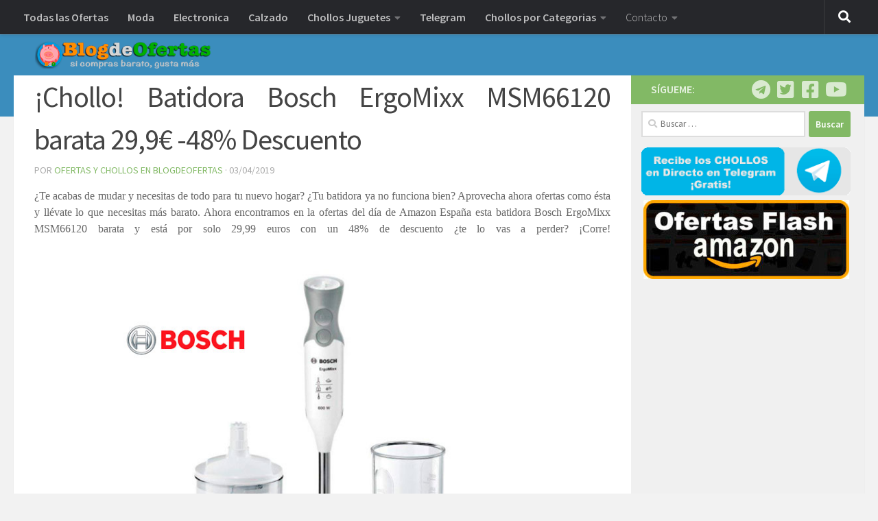

--- FILE ---
content_type: text/html; charset=UTF-8
request_url: https://blogdeofertas.com/chollo-batidora-bosch-ergomixx-msm66120-barata/
body_size: 15174
content:
<!DOCTYPE html>
<html class="no-js" lang="es">
<head>
  <meta charset="UTF-8">
  <meta name="viewport" content="width=device-width, initial-scale=1.0">
  <link rel="profile" href="https://gmpg.org/xfn/11" />
  <link rel="pingback" href="https://blogdeofertas.com/xmlrpc.php">

          <style id="wfc-base-style" type="text/css">
             .wfc-reset-menu-item-first-letter .navbar .nav>li>a:first-letter {font-size: inherit;}.format-icon:before {color: #5A5A5A;}article .format-icon.tc-hide-icon:before, .safari article.format-video .format-icon.tc-hide-icon:before, .chrome article.format-video .format-icon.tc-hide-icon:before, .safari article.format-image .format-icon.tc-hide-icon:before, .chrome article.format-image .format-icon.tc-hide-icon:before, .safari article.format-gallery .format-icon.tc-hide-icon:before, .safari article.attachment .format-icon.tc-hide-icon:before, .chrome article.format-gallery .format-icon.tc-hide-icon:before, .chrome article.attachment .format-icon.tc-hide-icon:before {content: none!important;}h2#tc-comment-title.tc-hide-icon:before {content: none!important;}.archive .archive-header h1.format-icon.tc-hide-icon:before {content: none!important;}.tc-sidebar h3.widget-title.tc-hide-icon:before {content: none!important;}.footer-widgets h3.widget-title.tc-hide-icon:before {content: none!important;}.tc-hide-icon i, i.tc-hide-icon {display: none !important;}.carousel-control {font-family: "Helvetica Neue", Helvetica, Arial, sans-serif;}.social-block a {font-size: 18px;}footer#footer .colophon .social-block a {font-size: 16px;}.social-block.widget_social a {font-size: 14px;}
        </style>
        <style id="wfc-style-fonts-post_content" type="text/css" data-origin="server">
/* Setting : Contenido de la entrada/página */ 
main.content .entry-inner p, .page main.content .entry p {
font-family : Georgia,Georgia,serif!important;
}

</style><meta name='robots' content='index, follow, max-image-preview:large, max-snippet:-1, max-video-preview:-1' />
<script>document.documentElement.className = document.documentElement.className.replace("no-js","js");</script>

	<!-- This site is optimized with the Yoast SEO plugin v20.2 - https://yoast.com/wordpress/plugins/seo/ -->
	<title>¡Chollo! Batidora Bosch ErgoMixx MSM66120 barata 29,9€ -48% Descuento</title>
	<meta name="description" content="batidora Bosch ErgoMixx MSM66120 barata" />
	<link rel="canonical" href="https://blogdeofertas.com/chollo-batidora-bosch-ergomixx-msm66120-barata/" />
	<meta property="og:locale" content="es_ES" />
	<meta property="og:type" content="article" />
	<meta property="og:title" content="¡Chollo! Batidora Bosch ErgoMixx MSM66120 barata 29,9€ -48% Descuento" />
	<meta property="og:description" content="batidora Bosch ErgoMixx MSM66120 barata" />
	<meta property="og:url" content="https://blogdeofertas.com/chollo-batidora-bosch-ergomixx-msm66120-barata/" />
	<meta property="og:site_name" content="Blog de Ofertas | Los mejores descuentos y chollos HOY" />
	<meta property="article:publisher" content="https://www.facebook.com/BlogdeOferta" />
	<meta property="article:published_time" content="2019-04-03T06:37:43+00:00" />
	<meta property="og:image" content="https://blogdeofertas.com/wp-content/uploads/2019/04/o.jpg" />
	<meta property="og:image:width" content="876" />
	<meta property="og:image:height" content="584" />
	<meta property="og:image:type" content="image/jpeg" />
	<meta name="author" content="Ofertas y Chollos en BlogdeOfertas" />
	<meta name="twitter:card" content="summary_large_image" />
	<meta name="twitter:creator" content="@BlogdeOfertas" />
	<meta name="twitter:site" content="@BlogdeOfertas" />
	<meta name="twitter:label1" content="Escrito por" />
	<meta name="twitter:data1" content="Ofertas y Chollos en BlogdeOfertas" />
	<meta name="twitter:label2" content="Tiempo de lectura" />
	<meta name="twitter:data2" content="1 minuto" />
	<script type="application/ld+json" class="yoast-schema-graph">{"@context":"https://schema.org","@graph":[{"@type":"Article","@id":"https://blogdeofertas.com/chollo-batidora-bosch-ergomixx-msm66120-barata/#article","isPartOf":{"@id":"https://blogdeofertas.com/chollo-batidora-bosch-ergomixx-msm66120-barata/"},"author":{"name":"Ofertas y Chollos en BlogdeOfertas","@id":"https://blogdeofertas.com/#/schema/person/752da724b6abf9a23ff9c2abbf0d8b3c"},"headline":"¡Chollo! Batidora Bosch ErgoMixx MSM66120 barata 29,9€ -48% Descuento","datePublished":"2019-04-03T06:37:43+00:00","dateModified":"2019-04-03T06:37:43+00:00","mainEntityOfPage":{"@id":"https://blogdeofertas.com/chollo-batidora-bosch-ergomixx-msm66120-barata/"},"wordCount":260,"publisher":{"@id":"https://blogdeofertas.com/#organization"},"image":{"@id":"https://blogdeofertas.com/chollo-batidora-bosch-ergomixx-msm66120-barata/#primaryimage"},"thumbnailUrl":"https://blogdeofertas.com/wp-content/uploads/2019/04/o.jpg","keywords":["batidora Bosch ErgoMixx MSM66120 barata"],"articleSection":["Chollos Hogar"],"inLanguage":"es"},{"@type":"WebPage","@id":"https://blogdeofertas.com/chollo-batidora-bosch-ergomixx-msm66120-barata/","url":"https://blogdeofertas.com/chollo-batidora-bosch-ergomixx-msm66120-barata/","name":"¡Chollo! Batidora Bosch ErgoMixx MSM66120 barata 29,9€ -48% Descuento","isPartOf":{"@id":"https://blogdeofertas.com/#website"},"primaryImageOfPage":{"@id":"https://blogdeofertas.com/chollo-batidora-bosch-ergomixx-msm66120-barata/#primaryimage"},"image":{"@id":"https://blogdeofertas.com/chollo-batidora-bosch-ergomixx-msm66120-barata/#primaryimage"},"thumbnailUrl":"https://blogdeofertas.com/wp-content/uploads/2019/04/o.jpg","datePublished":"2019-04-03T06:37:43+00:00","dateModified":"2019-04-03T06:37:43+00:00","description":"batidora Bosch ErgoMixx MSM66120 barata","breadcrumb":{"@id":"https://blogdeofertas.com/chollo-batidora-bosch-ergomixx-msm66120-barata/#breadcrumb"},"inLanguage":"es","potentialAction":[{"@type":"ReadAction","target":["https://blogdeofertas.com/chollo-batidora-bosch-ergomixx-msm66120-barata/"]}]},{"@type":"ImageObject","inLanguage":"es","@id":"https://blogdeofertas.com/chollo-batidora-bosch-ergomixx-msm66120-barata/#primaryimage","url":"https://blogdeofertas.com/wp-content/uploads/2019/04/o.jpg","contentUrl":"https://blogdeofertas.com/wp-content/uploads/2019/04/o.jpg","width":876,"height":584},{"@type":"BreadcrumbList","@id":"https://blogdeofertas.com/chollo-batidora-bosch-ergomixx-msm66120-barata/#breadcrumb","itemListElement":[{"@type":"ListItem","position":1,"name":"Portada","item":"https://blogdeofertas.com/"},{"@type":"ListItem","position":2,"name":"¡Chollo! Batidora Bosch ErgoMixx MSM66120 barata 29,9€ -48% Descuento"}]},{"@type":"WebSite","@id":"https://blogdeofertas.com/#website","url":"https://blogdeofertas.com/","name":"Blog de Ofertas | Los mejores descuentos y chollos HOY","description":"Blog de Chollos ⇒ Ofertas increíbles  ✅ Códigos descuento móviles, juguetes, moda y cosas Gratis nº1 de HOY ⭐️","publisher":{"@id":"https://blogdeofertas.com/#organization"},"potentialAction":[{"@type":"SearchAction","target":{"@type":"EntryPoint","urlTemplate":"https://blogdeofertas.com/?s={search_term_string}"},"query-input":"required name=search_term_string"}],"inLanguage":"es"},{"@type":"Organization","@id":"https://blogdeofertas.com/#organization","name":"BlogdeOfertas","url":"https://blogdeofertas.com/","logo":{"@type":"ImageObject","inLanguage":"es","@id":"https://blogdeofertas.com/#/schema/logo/image/","url":"https://blogdeofertas.com/wp-content/uploads/2016/01/blogdeofertas-junio-logo.png","contentUrl":"https://blogdeofertas.com/wp-content/uploads/2016/01/blogdeofertas-junio-logo.png","width":323,"height":50,"caption":"BlogdeOfertas"},"image":{"@id":"https://blogdeofertas.com/#/schema/logo/image/"},"sameAs":["https://www.facebook.com/BlogdeOferta","https://twitter.com/BlogdeOfertas","https://www.instagram.com/BlogdeOfertas/","https://www.youtube.com/c/ChollosHoyComES"]},{"@type":"Person","@id":"https://blogdeofertas.com/#/schema/person/752da724b6abf9a23ff9c2abbf0d8b3c","name":"Ofertas y Chollos en BlogdeOfertas","image":{"@type":"ImageObject","inLanguage":"es","@id":"https://blogdeofertas.com/#/schema/person/image/","url":"https://secure.gravatar.com/avatar/f900c401e1a4bb2f71e4a9f1155c9d8e?s=96&d=wavatar&r=g","contentUrl":"https://secure.gravatar.com/avatar/f900c401e1a4bb2f71e4a9f1155c9d8e?s=96&d=wavatar&r=g","caption":"Ofertas y Chollos en BlogdeOfertas"}}]}</script>
	<!-- / Yoast SEO plugin. -->


<link rel="alternate" type="application/rss+xml" title="Blog de Ofertas | Los mejores descuentos y chollos HOY &raquo; Feed" href="https://blogdeofertas.com/feed/" />
<link id="hu-user-gfont" href="//fonts.googleapis.com/css?family=Source+Sans+Pro:400,300italic,300,400italic,600&subset=latin,latin-ext" rel="stylesheet" type="text/css"><script>
window._wpemojiSettings = {"baseUrl":"https:\/\/s.w.org\/images\/core\/emoji\/15.0.3\/72x72\/","ext":".png","svgUrl":"https:\/\/s.w.org\/images\/core\/emoji\/15.0.3\/svg\/","svgExt":".svg","source":{"concatemoji":"https:\/\/blogdeofertas.com\/wp-includes\/js\/wp-emoji-release.min.js?ver=645e1a061c207f51d4b9866df9c75953"}};
/*! This file is auto-generated */
!function(i,n){var o,s,e;function c(e){try{var t={supportTests:e,timestamp:(new Date).valueOf()};sessionStorage.setItem(o,JSON.stringify(t))}catch(e){}}function p(e,t,n){e.clearRect(0,0,e.canvas.width,e.canvas.height),e.fillText(t,0,0);var t=new Uint32Array(e.getImageData(0,0,e.canvas.width,e.canvas.height).data),r=(e.clearRect(0,0,e.canvas.width,e.canvas.height),e.fillText(n,0,0),new Uint32Array(e.getImageData(0,0,e.canvas.width,e.canvas.height).data));return t.every(function(e,t){return e===r[t]})}function u(e,t,n){switch(t){case"flag":return n(e,"\ud83c\udff3\ufe0f\u200d\u26a7\ufe0f","\ud83c\udff3\ufe0f\u200b\u26a7\ufe0f")?!1:!n(e,"\ud83c\uddfa\ud83c\uddf3","\ud83c\uddfa\u200b\ud83c\uddf3")&&!n(e,"\ud83c\udff4\udb40\udc67\udb40\udc62\udb40\udc65\udb40\udc6e\udb40\udc67\udb40\udc7f","\ud83c\udff4\u200b\udb40\udc67\u200b\udb40\udc62\u200b\udb40\udc65\u200b\udb40\udc6e\u200b\udb40\udc67\u200b\udb40\udc7f");case"emoji":return!n(e,"\ud83d\udc26\u200d\u2b1b","\ud83d\udc26\u200b\u2b1b")}return!1}function f(e,t,n){var r="undefined"!=typeof WorkerGlobalScope&&self instanceof WorkerGlobalScope?new OffscreenCanvas(300,150):i.createElement("canvas"),a=r.getContext("2d",{willReadFrequently:!0}),o=(a.textBaseline="top",a.font="600 32px Arial",{});return e.forEach(function(e){o[e]=t(a,e,n)}),o}function t(e){var t=i.createElement("script");t.src=e,t.defer=!0,i.head.appendChild(t)}"undefined"!=typeof Promise&&(o="wpEmojiSettingsSupports",s=["flag","emoji"],n.supports={everything:!0,everythingExceptFlag:!0},e=new Promise(function(e){i.addEventListener("DOMContentLoaded",e,{once:!0})}),new Promise(function(t){var n=function(){try{var e=JSON.parse(sessionStorage.getItem(o));if("object"==typeof e&&"number"==typeof e.timestamp&&(new Date).valueOf()<e.timestamp+604800&&"object"==typeof e.supportTests)return e.supportTests}catch(e){}return null}();if(!n){if("undefined"!=typeof Worker&&"undefined"!=typeof OffscreenCanvas&&"undefined"!=typeof URL&&URL.createObjectURL&&"undefined"!=typeof Blob)try{var e="postMessage("+f.toString()+"("+[JSON.stringify(s),u.toString(),p.toString()].join(",")+"));",r=new Blob([e],{type:"text/javascript"}),a=new Worker(URL.createObjectURL(r),{name:"wpTestEmojiSupports"});return void(a.onmessage=function(e){c(n=e.data),a.terminate(),t(n)})}catch(e){}c(n=f(s,u,p))}t(n)}).then(function(e){for(var t in e)n.supports[t]=e[t],n.supports.everything=n.supports.everything&&n.supports[t],"flag"!==t&&(n.supports.everythingExceptFlag=n.supports.everythingExceptFlag&&n.supports[t]);n.supports.everythingExceptFlag=n.supports.everythingExceptFlag&&!n.supports.flag,n.DOMReady=!1,n.readyCallback=function(){n.DOMReady=!0}}).then(function(){return e}).then(function(){var e;n.supports.everything||(n.readyCallback(),(e=n.source||{}).concatemoji?t(e.concatemoji):e.wpemoji&&e.twemoji&&(t(e.twemoji),t(e.wpemoji)))}))}((window,document),window._wpemojiSettings);
</script>
<style id='wp-emoji-styles-inline-css'>

	img.wp-smiley, img.emoji {
		display: inline !important;
		border: none !important;
		box-shadow: none !important;
		height: 1em !important;
		width: 1em !important;
		margin: 0 0.07em !important;
		vertical-align: -0.1em !important;
		background: none !important;
		padding: 0 !important;
	}
</style>
<link rel='stylesheet' id='wp-block-library-css' href='https://blogdeofertas.com/wp-includes/css/dist/block-library/style.min.css?ver=645e1a061c207f51d4b9866df9c75953' media='all' />
<style id='classic-theme-styles-inline-css'>
/*! This file is auto-generated */
.wp-block-button__link{color:#fff;background-color:#32373c;border-radius:9999px;box-shadow:none;text-decoration:none;padding:calc(.667em + 2px) calc(1.333em + 2px);font-size:1.125em}.wp-block-file__button{background:#32373c;color:#fff;text-decoration:none}
</style>
<style id='global-styles-inline-css'>
body{--wp--preset--color--black: #000000;--wp--preset--color--cyan-bluish-gray: #abb8c3;--wp--preset--color--white: #ffffff;--wp--preset--color--pale-pink: #f78da7;--wp--preset--color--vivid-red: #cf2e2e;--wp--preset--color--luminous-vivid-orange: #ff6900;--wp--preset--color--luminous-vivid-amber: #fcb900;--wp--preset--color--light-green-cyan: #7bdcb5;--wp--preset--color--vivid-green-cyan: #00d084;--wp--preset--color--pale-cyan-blue: #8ed1fc;--wp--preset--color--vivid-cyan-blue: #0693e3;--wp--preset--color--vivid-purple: #9b51e0;--wp--preset--gradient--vivid-cyan-blue-to-vivid-purple: linear-gradient(135deg,rgba(6,147,227,1) 0%,rgb(155,81,224) 100%);--wp--preset--gradient--light-green-cyan-to-vivid-green-cyan: linear-gradient(135deg,rgb(122,220,180) 0%,rgb(0,208,130) 100%);--wp--preset--gradient--luminous-vivid-amber-to-luminous-vivid-orange: linear-gradient(135deg,rgba(252,185,0,1) 0%,rgba(255,105,0,1) 100%);--wp--preset--gradient--luminous-vivid-orange-to-vivid-red: linear-gradient(135deg,rgba(255,105,0,1) 0%,rgb(207,46,46) 100%);--wp--preset--gradient--very-light-gray-to-cyan-bluish-gray: linear-gradient(135deg,rgb(238,238,238) 0%,rgb(169,184,195) 100%);--wp--preset--gradient--cool-to-warm-spectrum: linear-gradient(135deg,rgb(74,234,220) 0%,rgb(151,120,209) 20%,rgb(207,42,186) 40%,rgb(238,44,130) 60%,rgb(251,105,98) 80%,rgb(254,248,76) 100%);--wp--preset--gradient--blush-light-purple: linear-gradient(135deg,rgb(255,206,236) 0%,rgb(152,150,240) 100%);--wp--preset--gradient--blush-bordeaux: linear-gradient(135deg,rgb(254,205,165) 0%,rgb(254,45,45) 50%,rgb(107,0,62) 100%);--wp--preset--gradient--luminous-dusk: linear-gradient(135deg,rgb(255,203,112) 0%,rgb(199,81,192) 50%,rgb(65,88,208) 100%);--wp--preset--gradient--pale-ocean: linear-gradient(135deg,rgb(255,245,203) 0%,rgb(182,227,212) 50%,rgb(51,167,181) 100%);--wp--preset--gradient--electric-grass: linear-gradient(135deg,rgb(202,248,128) 0%,rgb(113,206,126) 100%);--wp--preset--gradient--midnight: linear-gradient(135deg,rgb(2,3,129) 0%,rgb(40,116,252) 100%);--wp--preset--font-size--small: 13px;--wp--preset--font-size--medium: 20px;--wp--preset--font-size--large: 36px;--wp--preset--font-size--x-large: 42px;--wp--preset--spacing--20: 0.44rem;--wp--preset--spacing--30: 0.67rem;--wp--preset--spacing--40: 1rem;--wp--preset--spacing--50: 1.5rem;--wp--preset--spacing--60: 2.25rem;--wp--preset--spacing--70: 3.38rem;--wp--preset--spacing--80: 5.06rem;--wp--preset--shadow--natural: 6px 6px 9px rgba(0, 0, 0, 0.2);--wp--preset--shadow--deep: 12px 12px 50px rgba(0, 0, 0, 0.4);--wp--preset--shadow--sharp: 6px 6px 0px rgba(0, 0, 0, 0.2);--wp--preset--shadow--outlined: 6px 6px 0px -3px rgba(255, 255, 255, 1), 6px 6px rgba(0, 0, 0, 1);--wp--preset--shadow--crisp: 6px 6px 0px rgba(0, 0, 0, 1);}:where(.is-layout-flex){gap: 0.5em;}:where(.is-layout-grid){gap: 0.5em;}body .is-layout-flex{display: flex;}body .is-layout-flex{flex-wrap: wrap;align-items: center;}body .is-layout-flex > *{margin: 0;}body .is-layout-grid{display: grid;}body .is-layout-grid > *{margin: 0;}:where(.wp-block-columns.is-layout-flex){gap: 2em;}:where(.wp-block-columns.is-layout-grid){gap: 2em;}:where(.wp-block-post-template.is-layout-flex){gap: 1.25em;}:where(.wp-block-post-template.is-layout-grid){gap: 1.25em;}.has-black-color{color: var(--wp--preset--color--black) !important;}.has-cyan-bluish-gray-color{color: var(--wp--preset--color--cyan-bluish-gray) !important;}.has-white-color{color: var(--wp--preset--color--white) !important;}.has-pale-pink-color{color: var(--wp--preset--color--pale-pink) !important;}.has-vivid-red-color{color: var(--wp--preset--color--vivid-red) !important;}.has-luminous-vivid-orange-color{color: var(--wp--preset--color--luminous-vivid-orange) !important;}.has-luminous-vivid-amber-color{color: var(--wp--preset--color--luminous-vivid-amber) !important;}.has-light-green-cyan-color{color: var(--wp--preset--color--light-green-cyan) !important;}.has-vivid-green-cyan-color{color: var(--wp--preset--color--vivid-green-cyan) !important;}.has-pale-cyan-blue-color{color: var(--wp--preset--color--pale-cyan-blue) !important;}.has-vivid-cyan-blue-color{color: var(--wp--preset--color--vivid-cyan-blue) !important;}.has-vivid-purple-color{color: var(--wp--preset--color--vivid-purple) !important;}.has-black-background-color{background-color: var(--wp--preset--color--black) !important;}.has-cyan-bluish-gray-background-color{background-color: var(--wp--preset--color--cyan-bluish-gray) !important;}.has-white-background-color{background-color: var(--wp--preset--color--white) !important;}.has-pale-pink-background-color{background-color: var(--wp--preset--color--pale-pink) !important;}.has-vivid-red-background-color{background-color: var(--wp--preset--color--vivid-red) !important;}.has-luminous-vivid-orange-background-color{background-color: var(--wp--preset--color--luminous-vivid-orange) !important;}.has-luminous-vivid-amber-background-color{background-color: var(--wp--preset--color--luminous-vivid-amber) !important;}.has-light-green-cyan-background-color{background-color: var(--wp--preset--color--light-green-cyan) !important;}.has-vivid-green-cyan-background-color{background-color: var(--wp--preset--color--vivid-green-cyan) !important;}.has-pale-cyan-blue-background-color{background-color: var(--wp--preset--color--pale-cyan-blue) !important;}.has-vivid-cyan-blue-background-color{background-color: var(--wp--preset--color--vivid-cyan-blue) !important;}.has-vivid-purple-background-color{background-color: var(--wp--preset--color--vivid-purple) !important;}.has-black-border-color{border-color: var(--wp--preset--color--black) !important;}.has-cyan-bluish-gray-border-color{border-color: var(--wp--preset--color--cyan-bluish-gray) !important;}.has-white-border-color{border-color: var(--wp--preset--color--white) !important;}.has-pale-pink-border-color{border-color: var(--wp--preset--color--pale-pink) !important;}.has-vivid-red-border-color{border-color: var(--wp--preset--color--vivid-red) !important;}.has-luminous-vivid-orange-border-color{border-color: var(--wp--preset--color--luminous-vivid-orange) !important;}.has-luminous-vivid-amber-border-color{border-color: var(--wp--preset--color--luminous-vivid-amber) !important;}.has-light-green-cyan-border-color{border-color: var(--wp--preset--color--light-green-cyan) !important;}.has-vivid-green-cyan-border-color{border-color: var(--wp--preset--color--vivid-green-cyan) !important;}.has-pale-cyan-blue-border-color{border-color: var(--wp--preset--color--pale-cyan-blue) !important;}.has-vivid-cyan-blue-border-color{border-color: var(--wp--preset--color--vivid-cyan-blue) !important;}.has-vivid-purple-border-color{border-color: var(--wp--preset--color--vivid-purple) !important;}.has-vivid-cyan-blue-to-vivid-purple-gradient-background{background: var(--wp--preset--gradient--vivid-cyan-blue-to-vivid-purple) !important;}.has-light-green-cyan-to-vivid-green-cyan-gradient-background{background: var(--wp--preset--gradient--light-green-cyan-to-vivid-green-cyan) !important;}.has-luminous-vivid-amber-to-luminous-vivid-orange-gradient-background{background: var(--wp--preset--gradient--luminous-vivid-amber-to-luminous-vivid-orange) !important;}.has-luminous-vivid-orange-to-vivid-red-gradient-background{background: var(--wp--preset--gradient--luminous-vivid-orange-to-vivid-red) !important;}.has-very-light-gray-to-cyan-bluish-gray-gradient-background{background: var(--wp--preset--gradient--very-light-gray-to-cyan-bluish-gray) !important;}.has-cool-to-warm-spectrum-gradient-background{background: var(--wp--preset--gradient--cool-to-warm-spectrum) !important;}.has-blush-light-purple-gradient-background{background: var(--wp--preset--gradient--blush-light-purple) !important;}.has-blush-bordeaux-gradient-background{background: var(--wp--preset--gradient--blush-bordeaux) !important;}.has-luminous-dusk-gradient-background{background: var(--wp--preset--gradient--luminous-dusk) !important;}.has-pale-ocean-gradient-background{background: var(--wp--preset--gradient--pale-ocean) !important;}.has-electric-grass-gradient-background{background: var(--wp--preset--gradient--electric-grass) !important;}.has-midnight-gradient-background{background: var(--wp--preset--gradient--midnight) !important;}.has-small-font-size{font-size: var(--wp--preset--font-size--small) !important;}.has-medium-font-size{font-size: var(--wp--preset--font-size--medium) !important;}.has-large-font-size{font-size: var(--wp--preset--font-size--large) !important;}.has-x-large-font-size{font-size: var(--wp--preset--font-size--x-large) !important;}
.wp-block-navigation a:where(:not(.wp-element-button)){color: inherit;}
:where(.wp-block-post-template.is-layout-flex){gap: 1.25em;}:where(.wp-block-post-template.is-layout-grid){gap: 1.25em;}
:where(.wp-block-columns.is-layout-flex){gap: 2em;}:where(.wp-block-columns.is-layout-grid){gap: 2em;}
.wp-block-pullquote{font-size: 1.5em;line-height: 1.6;}
</style>
<link rel='stylesheet' id='contact-form-7-css' href='https://blogdeofertas.com/wp-content/plugins/contact-form-7/includes/css/styles.css?ver=5.7.7' media='all' />
<link rel='stylesheet' id='dashicons-css' href='https://blogdeofertas.com/wp-includes/css/dashicons.min.css?ver=645e1a061c207f51d4b9866df9c75953' media='all' />
<link rel='stylesheet' id='to-top-css' href='https://blogdeofertas.com/wp-content/plugins/to-top/public/css/to-top-public.css?ver=2.5.5' media='all' />
<link rel='stylesheet' id='hph-front-style-css' href='https://blogdeofertas.com/wp-content/themes/hueman-pro/addons/assets/front/css/hph-front.min.css?ver=1.4.27' media='all' />
<link rel='stylesheet' id='hueman-main-style-css' href='https://blogdeofertas.com/wp-content/themes/hueman-pro/assets/front/css/main.min.css?ver=1.4.27' media='all' />
<style id='hueman-main-style-inline-css'>
body { font-family:'Source Sans Pro', Arial, sans-serif;font-size:1.00rem }@media only screen and (min-width: 720px) {
        .nav > li { font-size:1.00rem; }
      }.sidebar .widget { padding-left: 20px; padding-right: 20px; padding-top: 20px; }::selection { background-color: #82b965; }
::-moz-selection { background-color: #82b965; }a,a>span.hu-external::after,.themeform label .required,#flexslider-featured .flex-direction-nav .flex-next:hover,#flexslider-featured .flex-direction-nav .flex-prev:hover,.post-hover:hover .post-title a,.post-title a:hover,.sidebar.s1 .post-nav li a:hover i,.content .post-nav li a:hover i,.post-related a:hover,.sidebar.s1 .widget_rss ul li a,#footer .widget_rss ul li a,.sidebar.s1 .widget_calendar a,#footer .widget_calendar a,.sidebar.s1 .alx-tab .tab-item-category a,.sidebar.s1 .alx-posts .post-item-category a,.sidebar.s1 .alx-tab li:hover .tab-item-title a,.sidebar.s1 .alx-tab li:hover .tab-item-comment a,.sidebar.s1 .alx-posts li:hover .post-item-title a,#footer .alx-tab .tab-item-category a,#footer .alx-posts .post-item-category a,#footer .alx-tab li:hover .tab-item-title a,#footer .alx-tab li:hover .tab-item-comment a,#footer .alx-posts li:hover .post-item-title a,.comment-tabs li.active a,.comment-awaiting-moderation,.child-menu a:hover,.child-menu .current_page_item > a,.wp-pagenavi a{ color: #82b965; }input[type="submit"],.themeform button[type="submit"],.sidebar.s1 .sidebar-top,.sidebar.s1 .sidebar-toggle,#flexslider-featured .flex-control-nav li a.flex-active,.post-tags a:hover,.sidebar.s1 .widget_calendar caption,#footer .widget_calendar caption,.author-bio .bio-avatar:after,.commentlist li.bypostauthor > .comment-body:after,.commentlist li.comment-author-admin > .comment-body:after{ background-color: #82b965; }.post-format .format-container { border-color: #82b965; }.sidebar.s1 .alx-tabs-nav li.active a,#footer .alx-tabs-nav li.active a,.comment-tabs li.active a,.wp-pagenavi a:hover,.wp-pagenavi a:active,.wp-pagenavi span.current{ border-bottom-color: #82b965!important; }.sidebar.s2 .post-nav li a:hover i,
.sidebar.s2 .widget_rss ul li a,
.sidebar.s2 .widget_calendar a,
.sidebar.s2 .alx-tab .tab-item-category a,
.sidebar.s2 .alx-posts .post-item-category a,
.sidebar.s2 .alx-tab li:hover .tab-item-title a,
.sidebar.s2 .alx-tab li:hover .tab-item-comment a,
.sidebar.s2 .alx-posts li:hover .post-item-title a { color: #82b965; }
.sidebar.s2 .sidebar-top,.sidebar.s2 .sidebar-toggle,.post-comments,.jp-play-bar,.jp-volume-bar-value,.sidebar.s2 .widget_calendar caption{ background-color: #82b965; }.sidebar.s2 .alx-tabs-nav li.active a { border-bottom-color: #82b965; }
.post-comments::before { border-right-color: #82b965; }
      .search-expand,
              #nav-topbar.nav-container { background-color: #26272b}@media only screen and (min-width: 720px) {
                #nav-topbar .nav ul { background-color: #26272b; }
              }.is-scrolled #header .nav-container.desktop-sticky,
              .is-scrolled #header .search-expand { background-color: #26272b; background-color: rgba(38,39,43,0.90) }.is-scrolled .topbar-transparent #nav-topbar.desktop-sticky .nav ul { background-color: #26272b; background-color: rgba(38,39,43,0.95) }#header { background-color: #3b8dbd; }
@media only screen and (min-width: 720px) {
  #nav-header .nav ul { background-color: #3b8dbd; }
}
        #header #nav-mobile { background-color: #3b8dbd; }.is-scrolled #header #nav-mobile { background-color: #3b8dbd; background-color: rgba(59,141,189,0.90) }#nav-header.nav-container, #main-header-search .search-expand { background-color: ; }
@media only screen and (min-width: 720px) {
  #nav-header .nav ul { background-color: ; }
}
        #footer-bottom { background-color: #3b8dbd; }.site-title a img { max-height: 40px; }body { background-color: #f2f2f2; }
</style>
<link rel='stylesheet' id='hueman-font-awesome-css' href='https://blogdeofertas.com/wp-content/themes/hueman-pro/assets/front/css/font-awesome.min.css?ver=1.4.27' media='all' />
<link rel='stylesheet' id='dry_awp_theme_style-css' href='https://blogdeofertas.com/wp-content/plugins/advanced-wp-columns/assets/css/awp-columns.css?ver=645e1a061c207f51d4b9866df9c75953' media='all' />
<style id='dry_awp_theme_style-inline-css'>
@media screen and (max-width: 1024px) {	.csColumn {		clear: both !important;		float: none !important;		text-align: center !important;		margin-left:  10% !important;		margin-right: 10% !important;		width: 80% !important;	}	.csColumnGap {		display: none !important;	}}
</style>
<link rel='stylesheet' id='amazonjs-css' href='https://blogdeofertas.com/wp-content/plugins/amazonjs/css/amazonjs.css?ver=0.10' media='all' />
<script src="https://blogdeofertas.com/wp-includes/js/jquery/jquery.min.js?ver=3.7.1" id="jquery-core-js"></script>
<script src="https://blogdeofertas.com/wp-includes/js/jquery/jquery-migrate.min.js?ver=3.4.1" id="jquery-migrate-js"></script>
<script id="to-top-js-extra">
var to_top_options = {"scroll_offset":"100","icon_opacity":"50","style":"icon","icon_type":"dashicons-arrow-up-alt","icon_color":"#ffffff","icon_bg_color":"#000000","icon_size":"32","border_radius":"50","image":"https:\/\/blogdeofertas.com\/wp-content\/plugins\/to-top\/admin\/images\/default.png","image_width":"65","image_alt":"","location":"bottom-right","margin_x":"20","margin_y":"20","show_on_admin":"0","enable_autohide":"0","autohide_time":"2","enable_hide_small_device":"0","small_device_max_width":"640","reset":"0"};
</script>
<script async src="https://blogdeofertas.com/wp-content/plugins/to-top/public/js/to-top-public.js?ver=2.5.5" id="to-top-js"></script>
<script src="https://blogdeofertas.com/wp-content/themes/hueman-pro/assets/front/js/libs/mobile-detect.min.js?ver=1.4.27" id="mobile-detect-js" defer></script>
<link rel="https://api.w.org/" href="https://blogdeofertas.com/wp-json/" /><link rel="alternate" type="application/json" href="https://blogdeofertas.com/wp-json/wp/v2/posts/39224" /><link rel="EditURI" type="application/rsd+xml" title="RSD" href="https://blogdeofertas.com/xmlrpc.php?rsd" />

<link rel='shortlink' href='https://blogdeofertas.com/?p=39224' />
<link rel="alternate" type="application/json+oembed" href="https://blogdeofertas.com/wp-json/oembed/1.0/embed?url=https%3A%2F%2Fblogdeofertas.com%2Fchollo-batidora-bosch-ergomixx-msm66120-barata%2F" />
<link rel="alternate" type="text/xml+oembed" href="https://blogdeofertas.com/wp-json/oembed/1.0/embed?url=https%3A%2F%2Fblogdeofertas.com%2Fchollo-batidora-bosch-ergomixx-msm66120-barata%2F&#038;format=xml" />
<!-- start Simple Custom CSS and JS -->
<style>
.enlaceChollo {
	background:-webkit-gradient(linear, left top, left bottom, color-stop(0.05, #89c403), color-stop(1, #77a809));
	background:-moz-linear-gradient(top, #89c403 5%, #77a809 100%);
	background:-webkit-linear-gradient(top, #89c403 5%, #77a809 100%);
	background:-o-linear-gradient(top, #89c403 5%, #77a809 100%);
	background:-ms-linear-gradient(top, #89c403 5%, #77a809 100%);
	background:linear-gradient(to bottom, #ea0909 5%, #ec9191 100%);
	filter:progid:DXImageTransform.Microsoft.gradient(startColorstr='#89c403', endColorstr='#77a809',GradientType=0);
	background-color:#89c403;
	-moz-border-radius:0px;
	-webkit-border-radius:0px;
	border-radius:0px;
	border:1px solid #e21923;
	display:inline-block;
	cursor:pointer;
	color:#ffffff;
	font-family:Arial;
	font-size:16px;
	font-weight:bold;
	padding:4px 60px;
	text-decoration:none;
	text-shadow:0px 0px 0px #528009;
}
.enlaceChollo:hover {
	background:-webkit-gradient(linear, left top, left bottom, color-stop(0.05, #77a809), color-stop(1, #89c403));
	background:-moz-linear-gradient(top, #77a809 5%, #89c403 100%);
	background:-webkit-linear-gradient(top, #77a809 5%, #89c403 100%);
	background:-o-linear-gradient(top, #77a809 5%, #89c403 100%);
	background:-ms-linear-gradient(top, #77a809 5%, #89c403 100%);
	background:linear-gradient(to bottom, #ea0909 5%, #89c403 100%);
	filter:progid:DXImageTransform.Microsoft.gradient(startColorstr='#77a809', endColorstr='#89c403',GradientType=0);
	background-color:#ec9191;
}
.enlaceChollo:active {
	position:relative;
	top:1px;
}

.oferta{
        font-weight: 900;
		font-size: 25px;
        color: #ff0000;
        padding-right: 0.7em;
}

.page-title{
	display:none;
}
.sidebar-top{
	padding: 5px 29px;
}
.pad{
	padding: 5px 10px 10px;
}
header{
	height: 60px;
}
#header .pad {
    padding-top: 0px;
    padding-bottom: 15px;
}

.masonry .post-inner .post-content {
    padding: 0.7em !important;
}

.archive .post, .blog .post, .search .grid-item, .search .page, .search .post, .single .post {
    margin-bottom: 10px;
}

.entry.excerpt {
    font-size: 0.9em;
    color: #272626;
    text-align: justify;
}

.post-title {
    text-align: justify;
}

.destacado-menu > a {
font-weight: bold !important;
}

.sidebar .widget {
    padding-left: 15px;
    padding-right: 20px;
    padding-top: 10px !important;
    padding-bottom: 5px;
}

.post-thumbnail {
    margin-bottom: 3px;
}

.post-list .post-row {
    margin-bottom: 0px;
}

.post-title {
    margin-bottom: 2px;
   font-size: 1.250em;
}

.post-meta {
    font-size: .750em;
    font-weight: 400;
    color: #bbb;
    margin-bottom: .0em;
}

.post-thumbnail img {
    width: auto;
    height: 250px;
    margin: 0px auto;
}

@media screen and (max-width:840px) {
.post-thumbnail img {
  width: auto;
  height: 200px;
  margin: 0px auto;
  }
}
.hu-pad {
    padding-top: 0px !important;
    padding-bottom: 30px;
}
</style>
<!-- end Simple Custom CSS and JS -->
<script type="text/javascript">
	window._zem_rp_post_id = '39224';
	window._zem_rp_thumbnails = true;
	window._zem_rp_post_title = '%C2%A1Chollo%21+Batidora+Bosch+ErgoMixx+MSM66120+barata+29%2C9%E2%82%AC+-48%25+Descuento';
	window._zem_rp_post_tags = ['batidora+bosch+ergomixx+msm661', 'chollos+hogar', 'de', 'lo', 'bien', 'bosch', '48', 'solo', 'la', 'del', 'euro', 'tien', 'bate', 'hoi', 'barata', 'amazon', 'en'];
	window._zem_rp_static_base_url = 'https://content.zemanta.com/static/';
	window._zem_rp_wp_ajax_url = 'https://blogdeofertas.com/wp-admin/admin-ajax.php';
	window._zem_rp_plugin_version = '1.14';
	window._zem_rp_num_rel_posts = '6';
</script>
<link rel="stylesheet" href="https://blogdeofertas.com/wp-content/plugins/related-posts-by-zemanta/static/themes/pinterest.css?version=1.14" />
<style type="text/css">
.related_post_title {
}
ul.related_post {
}
ul.related_post li {
}
ul.related_post li a {
}
ul.related_post li img {
}</style>
<link rel="apple-touch-icon" sizes="180x180" href="/wp-content/uploads/fbrfg/apple-touch-icon.png?v=PYEay8K0av">
<link rel="icon" type="image/png" href="/wp-content/uploads/fbrfg/favicon-32x32.png?v=PYEay8K0av" sizes="32x32">
<link rel="icon" type="image/png" href="/wp-content/uploads/fbrfg/favicon-16x16.png?v=PYEay8K0av" sizes="16x16">
<link rel="manifest" href="/wp-content/uploads/fbrfg/manifest.json?v=PYEay8K0av">
<link rel="mask-icon" href="/wp-content/uploads/fbrfg/safari-pinned-tab.svg?v=PYEay8K0av" color="#5bbad5">
<link rel="shortcut icon" href="/wp-content/uploads/fbrfg/favicon.ico?v=PYEay8K0av">
<meta name="msapplication-config" content="/wp-content/uploads/fbrfg/browserconfig.xml?v=PYEay8K0av">
<meta name="theme-color" content="#ffffff">    <link rel="preload" as="font" type="font/woff2" href="https://blogdeofertas.com/wp-content/themes/hueman-pro/assets/front/webfonts/fa-brands-400.woff2?v=5.15.2" crossorigin="anonymous"/>
    <link rel="preload" as="font" type="font/woff2" href="https://blogdeofertas.com/wp-content/themes/hueman-pro/assets/front/webfonts/fa-regular-400.woff2?v=5.15.2" crossorigin="anonymous"/>
    <link rel="preload" as="font" type="font/woff2" href="https://blogdeofertas.com/wp-content/themes/hueman-pro/assets/front/webfonts/fa-solid-900.woff2?v=5.15.2" crossorigin="anonymous"/>
  <!--[if lt IE 9]>
<script src="https://blogdeofertas.com/wp-content/themes/hueman-pro/assets/front/js/ie/html5shiv-printshiv.min.js"></script>
<script src="https://blogdeofertas.com/wp-content/themes/hueman-pro/assets/front/js/ie/selectivizr.js"></script>
<![endif]-->
		<style id="wp-custom-css">
			/*
Puedes añadir tu propio CSS aquí.

Haz clic en el icono de ayuda de arriba para averiguar más.

Use this field to test small chunks of CSS code. For important CSS customizations, it is recommended to modify the style.css file of a child theme.
http//codex.wordpress.org/Child_Themes
*/

		</style>
		<!-- To Top Custom CSS --><style type='text/css'>#to_top_scrollup {-webkit-border-radius: 50%; -moz-border-radius: 50%; border-radius: 50%;}</style><style id="wfc-style-post_content" type="text/css" data-origin="server">
/* Setting : Contenido de la entrada/página */ 
main.content .entry-inner p, .page main.content .entry p {
font-size : 1.00rem;
line-height : 1.50rem;
}

</style>            <style id="grids-css" type="text/css">
                .post-list .grid-item {float: left; }
                .cols-1 .grid-item { width: 100%; }
                .cols-2 .grid-item { width: 50%; }
                .cols-3 .grid-item { width: 33.3%; }
                .cols-4 .grid-item { width: 25%; }
                @media only screen and (max-width: 719px) {
                      #grid-wrapper .grid-item{
                        width: 100%;
                      }
                }
            </style>
            </head>

<body data-rsssl=1 class="post-template-default single single-post postid-39224 single-format-standard wp-custom-logo wp-embed-responsive col-2cl full-width topbar-enabled mobile-sidebar-hide-s2 header-desktop-sticky header-mobile-sticky hueman-pro-1-4-27 chrome">
<div id="wrapper">
  <a class="screen-reader-text skip-link" href="#content">Debajo del contenido</a>
  
  <header id="header" class="specific-mobile-menu-on one-mobile-menu mobile_menu header-ads-desktop  topbar-transparent no-header-img">
        <nav class="nav-container group mobile-menu mobile-sticky no-menu-assigned" id="nav-mobile" data-menu-id="header-1">
  <div class="mobile-title-logo-in-header"><p class="site-title">                  <a class="custom-logo-link" href="https://blogdeofertas.com/" rel="home" title="Blog de Ofertas | Los mejores descuentos y chollos HOY | Inicio"><img src="https://blogdeofertas.com/wp-content/uploads/2016/01/cropped-blogdeofertas-junio-logo.png" alt="Blog de Ofertas | Los mejores descuentos y chollos HOY" width="323" height="50"/></a>                </p></div>
        
                    <!-- <div class="ham__navbar-toggler collapsed" aria-expanded="false">
          <div class="ham__navbar-span-wrapper">
            <span class="ham-toggler-menu__span"></span>
          </div>
        </div> -->
        <button class="ham__navbar-toggler-two collapsed" title="Menu" aria-expanded="false">
          <span class="ham__navbar-span-wrapper">
            <span class="line line-1"></span>
            <span class="line line-2"></span>
            <span class="line line-3"></span>
          </span>
        </button>
            
      <div class="nav-text"></div>
      <div class="nav-wrap container">
                  <ul class="nav container-inner group mobile-search">
                            <li>
                  <form role="search" method="get" class="search-form" action="https://blogdeofertas.com/">
				<label>
					<span class="screen-reader-text">Buscar:</span>
					<input type="search" class="search-field" placeholder="Buscar &hellip;" value="" name="s" />
				</label>
				<input type="submit" class="search-submit" value="Buscar" />
			</form>                </li>
                      </ul>
                <ul id="menu-barra-superior" class="nav container-inner group"><li id="menu-item-5528" class="destacado-menu menu-item menu-item-type-custom menu-item-object-custom menu-item-home menu-item-5528"><a href="https://blogdeofertas.com">Todas las Ofertas</a></li>
<li id="menu-item-4752" class="destacado-menu menu-item menu-item-type-taxonomy menu-item-object-category menu-item-4752"><a href="https://blogdeofertas.com/category/moda-y-complementos/">Moda</a></li>
<li id="menu-item-4755" class="destacado-menu menu-item menu-item-type-taxonomy menu-item-object-category menu-item-4755"><a href="https://blogdeofertas.com/category/electronica/">Electronica</a></li>
<li id="menu-item-4753" class="destacado-menu menu-item menu-item-type-taxonomy menu-item-object-category menu-item-4753"><a href="https://blogdeofertas.com/category/zapatos/">Calzado</a></li>
<li id="menu-item-4757" class="destacado-menu menu-item menu-item-type-taxonomy menu-item-object-category menu-item-has-children menu-item-4757"><a href="https://blogdeofertas.com/category/juguetes/">Chollos Juguetes</a>
<ul class="sub-menu">
	<li id="menu-item-16436" class="menu-item menu-item-type-taxonomy menu-item-object-category menu-item-16436"><a href="https://blogdeofertas.com/category/juguetes/">Chollos Juguetes</a></li>
	<li id="menu-item-16433" class="menu-item menu-item-type-custom menu-item-object-custom menu-item-16433"><a href="https://blogdeofertas.com/?s=playmobil">Chollos en Playmobil</a></li>
	<li id="menu-item-16434" class="menu-item menu-item-type-custom menu-item-object-custom menu-item-16434"><a href="https://blogdeofertas.com/?s=lego">Chollos en Lego</a></li>
	<li id="menu-item-16435" class="menu-item menu-item-type-custom menu-item-object-custom menu-item-16435"><a href="https://blogdeofertas.com/?s=pinypon">Chollos en Pinypon</a></li>
	<li id="menu-item-17492" class="menu-item menu-item-type-custom menu-item-object-custom menu-item-17492"><a href="https://blogdeofertas.com/tag/juguete-interactivo/">Chollos en Interactivos</a></li>
	<li id="menu-item-16432" class="menu-item menu-item-type-custom menu-item-object-custom menu-item-16432"><a href="https://blogdeofertas.com/?s=patrulla+canina">Chollos en Patrulla Canina</a></li>
</ul>
</li>
<li id="menu-item-28019" class="destacado-menu menu-item menu-item-type-custom menu-item-object-custom menu-item-28019"><a href="http://t.me/chollos2">Telegram</a></li>
<li id="menu-item-4756" class="destacado-menu menu-item menu-item-type-custom menu-item-object-custom menu-item-has-children menu-item-4756"><a href="#">Chollos por Categorias</a>
<ul class="sub-menu">
	<li id="menu-item-4754" class="menu-item menu-item-type-taxonomy menu-item-object-category menu-item-4754"><a href="https://blogdeofertas.com/category/deporte/">Chollos Deportes</a></li>
	<li id="menu-item-4758" class="menu-item menu-item-type-taxonomy menu-item-object-category menu-item-4758"><a href="https://blogdeofertas.com/category/informatica/">Chollos Informatica</a></li>
	<li id="menu-item-4760" class="menu-item menu-item-type-taxonomy menu-item-object-category current-post-ancestor current-menu-parent current-post-parent menu-item-4760"><a href="https://blogdeofertas.com/category/hogar/">Chollos Hogar</a></li>
	<li id="menu-item-4761" class="menu-item menu-item-type-taxonomy menu-item-object-category menu-item-4761"><a href="https://blogdeofertas.com/category/bebe/">Chollos Bebe e Infantil</a></li>
	<li id="menu-item-4762" class="menu-item menu-item-type-taxonomy menu-item-object-category menu-item-4762"><a href="https://blogdeofertas.com/category/bricolaje/">Chollos Bricolaje</a></li>
	<li id="menu-item-4763" class="menu-item menu-item-type-taxonomy menu-item-object-category menu-item-4763"><a href="https://blogdeofertas.com/category/cine-y-series/">Chollos Cine y Series</a></li>
	<li id="menu-item-4764" class="menu-item menu-item-type-taxonomy menu-item-object-category menu-item-4764"><a href="https://blogdeofertas.com/category/cuidado-personal/">Chollos Salud y Cuidado Personal</a></li>
	<li id="menu-item-4765" class="menu-item menu-item-type-taxonomy menu-item-object-category menu-item-4765"><a href="https://blogdeofertas.com/category/videojuegos/">Chollos Videojuegos</a></li>
</ul>
</li>
<li id="menu-item-14855" class="menu-item menu-item-type-post_type menu-item-object-page menu-item-has-children menu-item-14855"><a href="https://blogdeofertas.com/?page_id=1386">Contacto</a>
<ul class="sub-menu">
	<li id="menu-item-14858" class="menu-item menu-item-type-post_type menu-item-object-page menu-item-14858"><a href="https://blogdeofertas.com/sobre-nosotros/">Sobre nosotros</a></li>
</ul>
</li>
</ul>      </div>
</nav><!--/#nav-topbar-->  
        <nav class="nav-container group desktop-menu desktop-sticky " id="nav-topbar" data-menu-id="header-2">
    <div class="nav-text"></div>
  <div class="topbar-toggle-down">
    <i class="fas fa-angle-double-down" aria-hidden="true" data-toggle="down" title="Expandir menú"></i>
    <i class="fas fa-angle-double-up" aria-hidden="true" data-toggle="up" title="Contraer Menú"></i>
  </div>
  <div class="nav-wrap container">
    <ul id="menu-barra-superior-1" class="nav container-inner group"><li class="destacado-menu menu-item menu-item-type-custom menu-item-object-custom menu-item-home menu-item-5528"><a href="https://blogdeofertas.com">Todas las Ofertas</a></li>
<li class="destacado-menu menu-item menu-item-type-taxonomy menu-item-object-category menu-item-4752"><a href="https://blogdeofertas.com/category/moda-y-complementos/">Moda</a></li>
<li class="destacado-menu menu-item menu-item-type-taxonomy menu-item-object-category menu-item-4755"><a href="https://blogdeofertas.com/category/electronica/">Electronica</a></li>
<li class="destacado-menu menu-item menu-item-type-taxonomy menu-item-object-category menu-item-4753"><a href="https://blogdeofertas.com/category/zapatos/">Calzado</a></li>
<li class="destacado-menu menu-item menu-item-type-taxonomy menu-item-object-category menu-item-has-children menu-item-4757"><a href="https://blogdeofertas.com/category/juguetes/">Chollos Juguetes</a>
<ul class="sub-menu">
	<li class="menu-item menu-item-type-taxonomy menu-item-object-category menu-item-16436"><a href="https://blogdeofertas.com/category/juguetes/">Chollos Juguetes</a></li>
	<li class="menu-item menu-item-type-custom menu-item-object-custom menu-item-16433"><a href="https://blogdeofertas.com/?s=playmobil">Chollos en Playmobil</a></li>
	<li class="menu-item menu-item-type-custom menu-item-object-custom menu-item-16434"><a href="https://blogdeofertas.com/?s=lego">Chollos en Lego</a></li>
	<li class="menu-item menu-item-type-custom menu-item-object-custom menu-item-16435"><a href="https://blogdeofertas.com/?s=pinypon">Chollos en Pinypon</a></li>
	<li class="menu-item menu-item-type-custom menu-item-object-custom menu-item-17492"><a href="https://blogdeofertas.com/tag/juguete-interactivo/">Chollos en Interactivos</a></li>
	<li class="menu-item menu-item-type-custom menu-item-object-custom menu-item-16432"><a href="https://blogdeofertas.com/?s=patrulla+canina">Chollos en Patrulla Canina</a></li>
</ul>
</li>
<li class="destacado-menu menu-item menu-item-type-custom menu-item-object-custom menu-item-28019"><a href="http://t.me/chollos2">Telegram</a></li>
<li class="destacado-menu menu-item menu-item-type-custom menu-item-object-custom menu-item-has-children menu-item-4756"><a href="#">Chollos por Categorias</a>
<ul class="sub-menu">
	<li class="menu-item menu-item-type-taxonomy menu-item-object-category menu-item-4754"><a href="https://blogdeofertas.com/category/deporte/">Chollos Deportes</a></li>
	<li class="menu-item menu-item-type-taxonomy menu-item-object-category menu-item-4758"><a href="https://blogdeofertas.com/category/informatica/">Chollos Informatica</a></li>
	<li class="menu-item menu-item-type-taxonomy menu-item-object-category current-post-ancestor current-menu-parent current-post-parent menu-item-4760"><a href="https://blogdeofertas.com/category/hogar/">Chollos Hogar</a></li>
	<li class="menu-item menu-item-type-taxonomy menu-item-object-category menu-item-4761"><a href="https://blogdeofertas.com/category/bebe/">Chollos Bebe e Infantil</a></li>
	<li class="menu-item menu-item-type-taxonomy menu-item-object-category menu-item-4762"><a href="https://blogdeofertas.com/category/bricolaje/">Chollos Bricolaje</a></li>
	<li class="menu-item menu-item-type-taxonomy menu-item-object-category menu-item-4763"><a href="https://blogdeofertas.com/category/cine-y-series/">Chollos Cine y Series</a></li>
	<li class="menu-item menu-item-type-taxonomy menu-item-object-category menu-item-4764"><a href="https://blogdeofertas.com/category/cuidado-personal/">Chollos Salud y Cuidado Personal</a></li>
	<li class="menu-item menu-item-type-taxonomy menu-item-object-category menu-item-4765"><a href="https://blogdeofertas.com/category/videojuegos/">Chollos Videojuegos</a></li>
</ul>
</li>
<li class="menu-item menu-item-type-post_type menu-item-object-page menu-item-has-children menu-item-14855"><a href="https://blogdeofertas.com/?page_id=1386">Contacto</a>
<ul class="sub-menu">
	<li class="menu-item menu-item-type-post_type menu-item-object-page menu-item-14858"><a href="https://blogdeofertas.com/sobre-nosotros/">Sobre nosotros</a></li>
</ul>
</li>
</ul>  </div>
      <div id="topbar-header-search" class="container">
      <div class="container-inner">
        <button class="toggle-search"><i class="fas fa-search"></i></button>
        <div class="search-expand">
          <div class="search-expand-inner"><form role="search" method="get" class="search-form" action="https://blogdeofertas.com/">
				<label>
					<span class="screen-reader-text">Buscar:</span>
					<input type="search" class="search-field" placeholder="Buscar &hellip;" value="" name="s" />
				</label>
				<input type="submit" class="search-submit" value="Buscar" />
			</form></div>
        </div>
      </div><!--/.container-inner-->
    </div><!--/.container-->
  
</nav><!--/#nav-topbar-->  
  <div class="container group">
        <div class="container-inner">

                    <div class="group hu-pad central-header-zone">
                  <div class="logo-tagline-group">
                      <p class="site-title">                  <a class="custom-logo-link" href="https://blogdeofertas.com/" rel="home" title="Blog de Ofertas | Los mejores descuentos y chollos HOY | Inicio"><img src="https://blogdeofertas.com/wp-content/uploads/2016/01/cropped-blogdeofertas-junio-logo.png" alt="Blog de Ofertas | Los mejores descuentos y chollos HOY" width="323" height="50"/></a>                </p>                                        </div>

                                </div>
      
      
    </div><!--/.container-inner-->
      </div><!--/.container-->

</header><!--/#header-->
  
  <div class="container" id="page">
    <div class="container-inner">
            <div class="main">
        <div class="main-inner group">
          
              <main class="content" id="content">
              <div class="page-title hu-pad group">
          	    		<ul class="meta-single group">
    			<li class="category"><a href="https://blogdeofertas.com/category/hogar/" rel="category tag">Chollos Hogar</a></li>
    			    		</ul>
            
    </div><!--/.page-title-->
          <div class="hu-pad group">
              <article class="post-39224 post type-post status-publish format-standard has-post-thumbnail hentry category-hogar tag-batidora-bosch-ergomixx-msm66120-barata">
    <div class="post-inner group">

      <h1 class="post-title entry-title">¡Chollo! Batidora Bosch ErgoMixx MSM66120 barata 29,9€ -48% Descuento</h1>
  <p class="post-byline">
       por     <span class="vcard author">
       <span class="fn"><a href="https://blogdeofertas.com/author/juanon/" title="Entradas de Ofertas y Chollos en BlogdeOfertas" rel="author">Ofertas y Chollos en BlogdeOfertas</a></span>
     </span>
     &middot;
                                            <time class="published" datetime="2019-04-03T07:37:43+02:00">03/04/2019</time>
                      </p>

                                
      <div class="clear"></div>

      <div class="entry themeform">
        <div class="entry-inner">
          <p style="text-align: justify;">¿Te acabas de mudar y necesitas de todo para tu nuevo hogar? ¿Tu batidora ya no funciona bien? Aprovecha ahora ofertas como ésta y llévate lo que necesitas más barato. Ahora encontramos en la ofertas del día de Amazon España esta batidora Bosch ErgoMixx MSM66120 barata y está por solo 29,99 euros con un 48% de descuento ¿te lo vas a perder? ¡Corre!<img fetchpriority="high" decoding="async" class="wp-image-39225 size-full" title="batidora Bosch ErgoMixx MSM66120 barata" src="https://blogdeofertas.com/wp-content/uploads/2019/04/o.jpg" alt="batidora Bosch ErgoMixx MSM66120 barata" width="876" height="584" srcset="https://blogdeofertas.com/wp-content/uploads/2019/04/o.jpg 876w, https://blogdeofertas.com/wp-content/uploads/2019/04/o-300x200.jpg 300w, https://blogdeofertas.com/wp-content/uploads/2019/04/o-768x512.jpg 768w, https://blogdeofertas.com/wp-content/uploads/2019/04/o-520x347.jpg 520w, https://blogdeofertas.com/wp-content/uploads/2019/04/o-150x100.jpg 150w" sizes="(max-width: 876px) 100vw, 876px" /></p>
<h2 style="text-align: center;">¿Quieres la batidora Bosch ErgoMixx MSM66120 barata? <a href="https://www.amazon.es/dp/B007KIVDLK?tag=9410-21">Ahora puede ser tuya por solo 29,99 euros entrando aquí</a></h2>
<p style="text-align: justify;">Cuando entramos en el enlace vemos varias batidoras y tienes que elegir la de nombre de estilo: 2 accesorios que es la que está hoy en oferta. Es de la marca Bosch y es un electrodoméstico bastante importante para cualquier cocina.</p>
<p style="text-align: justify;">Esta batidora Bosch ErgoMixx MSM66120 barata tiene 600W de potencia y funciona muy bien. Las cuchillas que incorpora son QuatroBladePro y también trae una cúpula antisalpicaduras para que no pongas todo perdido mientras bates. Esta batidora tiene 12 velocidades para que batas cada cosa según necesites y también incluye la función turbo en un botón.</p>
<p style="text-align: justify;">Tiene un mango ergonómico con empuñadura SoftTouch y es cómoda de usar y limpiar. Trae entre sus accesorios un picador y un vaso mezclador.</p>
<p style="text-align: justify;">Así que si necesitas una aprovecha ahora que está en las ofertas del día y <a href="https://www.amazon.es/dp/B007KIVDLK?tag=9410-21"><strong>llévatela más barata entrando aquí.</strong></a> Porque si pagas menos gusta más.</p>
<p style="text-align: justify;">Las mejores ofertas a diario en <a href="https://blogdeofertas.com/"><strong>blogdeofertas.com</strong></a> ¡Que no te lo cuenten!</p>
          <nav class="pagination group">
                      </nav><!--/.pagination-->
        </div>

        
        <div class="clear"></div>
      </div><!--/.entry-->

    </div><!--/.post-inner-->
  </article><!--/.post-->

<div class="clear"></div>

<p class="post-tags"><span>Etiquetas:</span> <a href="https://blogdeofertas.com/tag/batidora-bosch-ergomixx-msm66120-barata/" rel="tag">batidora Bosch ErgoMixx MSM66120 barata</a></p>



          </div><!--/.hu-pad-->
            </main><!--/.content-->
          

	<div class="sidebar s1 collapsed" data-position="right" data-layout="col-2cl" data-sb-id="s1">

		<button class="sidebar-toggle" title="Amplia la barra lateral"><i class="fas sidebar-toggle-arrows"></i></button>

		<div class="sidebar-content">

			           			<div class="sidebar-top group">
                        <p>Sígueme:</p>                    <ul class="social-links"><li><a rel="nofollow noopener noreferrer" class="social-tooltip"  title="Síguenos en Telegram" aria-label="Síguenos en Telegram" href="https://t.me/chollos2" target="_blank"  style="color:rgba(255,255,255,0.7);font-size:28px"><i class="fab fa-telegram"></i></a></li><li><a rel="nofollow noopener noreferrer" class="social-tooltip"  title="Síguenos en Twitter-square" aria-label="Síguenos en Twitter-square" href="https://twitter.com/BlogdeOfertas" target="_blank"  style="color:rgba(255,255,255,0.7);font-size:28px"><i class="fab fa-twitter-square"></i></a></li><li><a rel="nofollow noopener noreferrer" class="social-tooltip"  title="Síguenos en Facebook-square" aria-label="Síguenos en Facebook-square" href="https://www.facebook.com/BlogdeOferta" target="_blank"  style="color:rgba(255,255,255,0.7);font-size:28px"><i class="fab fa-facebook-square"></i></a></li><li><a rel="nofollow noopener noreferrer" class="social-tooltip"  title="Síguenos en Youtube" aria-label="Síguenos en Youtube" href="https://www.youtube.com/c/BlogdeOfertasES" target="_blank"  style="color:rgba(255,255,255,0.7);font-size:28px"><i class="fab fa-youtube"></i></a></li></ul>  			</div>
			
			
			
			<div id="search-2" class="widget widget_search"><form role="search" method="get" class="search-form" action="https://blogdeofertas.com/">
				<label>
					<span class="screen-reader-text">Buscar:</span>
					<input type="search" class="search-field" placeholder="Buscar &hellip;" value="" name="s" />
				</label>
				<input type="submit" class="search-submit" value="Buscar" />
			</form></div><div id="black-studio-tinymce-3" class="widget widget_black_studio_tinymce"><div class="textwidget"><p style="text-align: center;"><a href="http://t.me/chollos2"><img class="aligncenter wp-image-30044 size-full" title="chollos telegram blog de ofertas" src="https://blogdeofertas.com/wp-content/uploads/2016/01/chollos-telegram-blog-de-ofertas.gif" alt="chollos telegram blog de ofertas" width="320" height="73" /></a><a href="https://www.amazon.es/gp/goldbox/?tag=chbanner-21" rel="nofollow"><img class="aligncenter wp-image-36951 size-full" title="comprar ofertas flash amazon blog de ofertas bdo" src="https://blogdeofertas.com/wp-content/uploads/2016/01/comprar-ofertas-flash-de-hoy-amazon-abril-baratas-300x200.jpg" alt="comprar ofertas flash amazon blog de ofertas bdo" width="300" height="115" /></a></p>
</div></div>
		</div><!--/.sidebar-content-->

	</div><!--/.sidebar-->

	

        </div><!--/.main-inner-->
      </div><!--/.main-->
    </div><!--/.container-inner-->
  </div><!--/.container-->
    <footer id="footer">

    
    
    
    <section class="container" id="footer-bottom">
      <div class="container-inner">

        <a id="back-to-top" href="#"><i class="fas fa-angle-up"></i></a>

        <div class="hu-pad group">

          <div class="grid one-half">
                        
            <div id="copyright">
                <p>BlogdeOfertas.es Todos los Derechos Reservados 2017</p>
            </div><!--/#copyright-->

            
          </div>

          <div class="grid one-half last">
                                          <ul class="social-links"><li><a rel="nofollow noopener noreferrer" class="social-tooltip"  title="Síguenos en Telegram" aria-label="Síguenos en Telegram" href="https://t.me/chollos2" target="_blank"  style="color:rgba(255,255,255,0.7);font-size:28px"><i class="fab fa-telegram"></i></a></li><li><a rel="nofollow noopener noreferrer" class="social-tooltip"  title="Síguenos en Twitter-square" aria-label="Síguenos en Twitter-square" href="https://twitter.com/BlogdeOfertas" target="_blank"  style="color:rgba(255,255,255,0.7);font-size:28px"><i class="fab fa-twitter-square"></i></a></li><li><a rel="nofollow noopener noreferrer" class="social-tooltip"  title="Síguenos en Facebook-square" aria-label="Síguenos en Facebook-square" href="https://www.facebook.com/BlogdeOferta" target="_blank"  style="color:rgba(255,255,255,0.7);font-size:28px"><i class="fab fa-facebook-square"></i></a></li><li><a rel="nofollow noopener noreferrer" class="social-tooltip"  title="Síguenos en Youtube" aria-label="Síguenos en Youtube" href="https://www.youtube.com/c/BlogdeOfertasES" target="_blank"  style="color:rgba(255,255,255,0.7);font-size:28px"><i class="fab fa-youtube"></i></a></li></ul>                                    </div>

        </div><!--/.hu-pad-->

      </div><!--/.container-inner-->
    </section><!--/.container-->

  </footer><!--/#footer-->

</div><!--/#wrapper-->

<span aria-hidden="true" id="to_top_scrollup" class="dashicons dashicons-arrow-up-alt"><span class="screen-reader-text">Scroll Up</span></span><script id="wfc-front-localized">var wfcFrontParams = {"effectsAndIconsSelectorCandidates":[],"wfcOptions":null};</script>          <script id="wfc-front-script">!function(){var e=wfcFrontParams.effectsAndIconsSelectorCandidates;var o,t,c,r,i=(r={},o=navigator.userAgent.toLowerCase(),(c={browser:(t=/(chrome)[ /]([\w.]+)/.exec(o)||/(webkit)[ /]([\w.]+)/.exec(o)||/(opera)(?:.*version|)[ /]([\w.]+)/.exec(o)||/(msie) ([\w.]+)/.exec(o)||o.indexOf("compatible")<0&&/(mozilla)(?:.*? rv:([\w.]+)|)/.exec(o)||[])[1]||"",version:t[2]||"0"}).browser&&(r[c.browser]=!0,r.version=c.version),r.chrome?r.webkit=!0:r.webkit&&(r.safari=!0),r),s="",a=0;for(var n in i)a>0||(s=n,a++);var f=document.querySelectorAll("body");f&&f[0]&&f[0].classList.add(s||"");try{!function(){for(var o in e){var t=e[o];if(t.static_effect){if("inset"==t.static_effect&&!0===i.mozilla)continue;var c=document.querySelectorAll(t.static_effect_selector);c&&c.forEach(function(e,o){e.classList.add("font-effect-"+t.static_effect)})}}}()}catch(e){window.console&&console.log&&console.log("Font customizer error => could not apply effects",e)}}();</script>
        <script src="https://blogdeofertas.com/wp-content/plugins/contact-form-7/includes/swv/js/index.js?ver=5.7.7" id="swv-js"></script>
<script id="contact-form-7-js-extra">
var wpcf7 = {"api":{"root":"https:\/\/blogdeofertas.com\/wp-json\/","namespace":"contact-form-7\/v1"},"cached":"1"};
</script>
<script src="https://blogdeofertas.com/wp-content/plugins/contact-form-7/includes/js/index.js?ver=5.7.7" id="contact-form-7-js"></script>
<script src="https://blogdeofertas.com/wp-includes/js/underscore.min.js?ver=1.13.4" id="underscore-js"></script>
<script id="hu-front-scripts-js-extra">
var HUParams = {"_disabled":[],"SmoothScroll":{"Enabled":false,"Options":{"touchpadSupport":false}},"centerAllImg":"1","timerOnScrollAllBrowsers":"1","extLinksStyle":"","extLinksTargetExt":"1","extLinksSkipSelectors":{"classes":["btn","button"],"ids":[]},"imgSmartLoadEnabled":"","imgSmartLoadOpts":{"parentSelectors":[".container .content",".post-row",".container .sidebar","#footer","#header-widgets"],"opts":{"excludeImg":[".tc-holder-img"],"fadeIn_options":100,"threshold":0}},"goldenRatio":"1.618","gridGoldenRatioLimit":"350","sbStickyUserSettings":{"desktop":false,"mobile":false},"sidebarOneWidth":"340","sidebarTwoWidth":"260","isWPMobile":"","menuStickyUserSettings":{"desktop":"stick_up","mobile":"stick_up"},"mobileSubmenuExpandOnClick":"1","submenuTogglerIcon":"<i class=\"fas fa-angle-down\"><\/i>","isDevMode":"","ajaxUrl":"https:\/\/blogdeofertas.com\/?huajax=1","frontNonce":{"id":"HuFrontNonce","handle":"521ab1f094"},"isWelcomeNoteOn":"","welcomeContent":"","i18n":{"collapsibleExpand":"Expandir","collapsibleCollapse":"Colapsar"},"deferFontAwesome":"","fontAwesomeUrl":"https:\/\/blogdeofertas.com\/wp-content\/themes\/hueman-pro\/assets\/front\/css\/font-awesome.min.css?1.4.27","mainScriptUrl":"https:\/\/blogdeofertas.com\/wp-content\/themes\/hueman-pro\/assets\/front\/js\/scripts.min.js?1.4.27","flexSliderNeeded":"","flexSliderOptions":{"is_rtl":false,"has_touch_support":true,"is_slideshow":false,"slideshow_speed":3000},"fitTextMap":{"single_post_title":{"selectors":".single h1.entry-title","minEm":1.375,"maxEm":2.62},"page_title":{"selectors":".page-title h1","minEm":1,"maxEm":1.3},"home_page_title":{"selectors":".home .page-title","minEm":1,"maxEm":1.2,"compression":2.5},"post_titles":{"selectors":".blog .post-title, .archive .post-title","minEm":1.375,"maxEm":1.475},"featured_post_titles":{"selectors":".featured .post-title","minEm":1.375,"maxEm":2.125},"comments":{"selectors":".commentlist li","minEm":0.8125,"maxEm":0.93,"compression":2.5},"entry":{"selectors":".entry","minEm":0.9375,"maxEm":1.125,"compression":2.5},"content_h1":{"selectors":".entry h1, .woocommerce div.product h1.product_title","minEm":1.7578125,"maxEm":2.671875},"content_h2":{"selectors":".entry h2","minEm":1.5234375,"maxEm":2.390625},"content_h3":{"selectors":".entry h3","minEm":1.40625,"maxEm":1.96875},"content_h4":{"selectors":".entry h4","minEm":1.2890625,"maxEm":1.6875},"content_h5":{"selectors":".entry h5","minEm":1.0546875,"maxEm":1.40625},"content_h6":{"selectors":".entry h6","minEm":0.9375,"maxEm":1.265625,"compression":2.5}},"userFontSize":"16","fitTextCompression":"1.5"};
</script>
<script src="https://blogdeofertas.com/wp-content/themes/hueman-pro/assets/front/js/scripts.min.js?ver=1.4.27" id="hu-front-scripts-js" defer></script>
<script src="https://blogdeofertas.com/wp-content/plugins/related-posts-by-zemanta/static/js/pinterest.js?ver=1.14" id="zem_rp_pinterest-js"></script>
<!--[if lt IE 9]>
<script src="https://blogdeofertas.com/wp-content/themes/hueman-pro/assets/front/js/ie/respond.js"></script>
<![endif]-->
</body>
</html>
<!--
Performance optimized by W3 Total Cache. Learn more: https://www.boldgrid.com/w3-total-cache/

Almacenamiento en caché de páginas con Disk: Enhanced (SSL caching disabled) 
Caché de base de datos usando Disk (En toda la solicitud modification query)

Served from: blogdeofertas.com @ 2026-01-18 09:51:24 by W3 Total Cache
-->